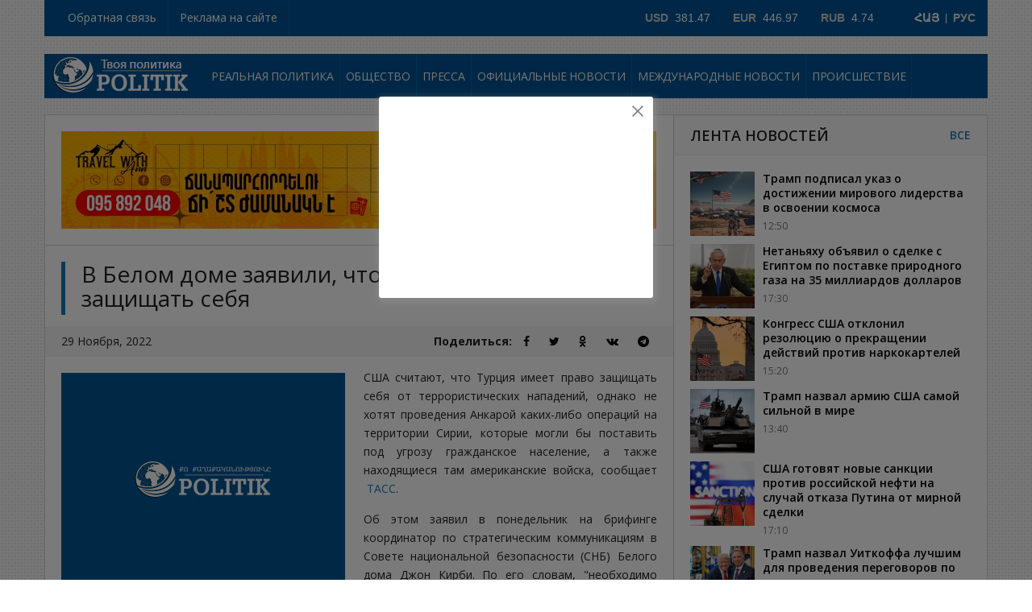

--- FILE ---
content_type: text/html; charset=UTF-8
request_url: https://politik.am/ru/v-belom-dome-zayavili-chto-priznayut-pravo-turtsii-zaschischat-sebya
body_size: 8301
content:
<!DOCTYPE html>
<!--[if lt IE 7]> <html class="no-js lt-ie9 lt-ie8 lt-ie7" lang="ru"> <![endif]-->
<!--[if IE 7]>    <html class="no-js lt-ie9 lt-ie8" lang="ru"> <![endif]-->
<!--[if IE 8]>    <html class="no-js lt-ie9" lang="ru"> <![endif]-->
<!--[if gt IE 8]><!--> <html class="no-js" lang="ru"> <!--<![endif]-->
<head>
  <meta charset="utf-8">
  <meta name="viewport" content="width=device-width">
  <title>В Белом доме заявили, что признают право Турции защищать себя</title>
  <meta http-equiv="X-UA-Compatible" content="IE=edge">
  <meta property="og:site_name" content="Politik.am">
  <meta property="og:title" content="В Белом доме заявили, что признают право Турции защищать себя | Politik.am">
  <meta property="og:url" content="https://politik.am/ru/v-belom-dome-zayavili-chto-priznayut-pravo-turtsii-zaschischat-sebya">
  <meta property="og:type" content="article">
<meta property="og:description" content="США считают, что Турция имеет право защищать себя от террористических нападений, однако не хотят проведения Анкарой каких-либо операций на территории Сирии, которые могли бы поставить под угрозу гражданское население, а также находящиеся там американ...">
  <meta name="twitter:card" content="summary">
  <meta name="twitter:title" content="В Белом доме заявили, что признают право Турции защищать себя | Politik.am">
<meta name="twitter:description" content="США считают, что Турция имеет право защищать себя от террористических нападений, однако не хотят проведения Анкарой каких-либо операций на территории Сирии, которые могли бы поставить под угрозу гражданское население, а также находящиеся там американ...">
<meta property="og:image" content="https://politik.am/imgs/posts/empty.jpg">
<meta property="og:image:width" content="600">
<meta property="og:image:height" content="400">
<meta name="twitter:image" content="https://politik.am/imgs/posts/empty.jpg">
<meta itemprop="image" content="https://politik.am/imgs/posts/empty.jpg">
<link rel="image_src" href="/imgs/posts/empty.jpg">
  <meta name="description" content="США считают, что Турция имеет право защищать себя от террористических нападений, однако не хотят проведения Анкарой каки...">
  <meta name="keywords" content="">
  <meta name="generator" content="SMARTWEB.AM">
<meta name="robots" content="all">
  <link rel="icon" href="/imgs/page/favicon-196x196.png" sizes="196x196" type="image/png">
  <link rel="icon" href="/imgs/page/favicon-128x128.png" sizes="128x128" type="image/png">
  <link href="https://fonts.googleapis.com/css2?family=Open+Sans:ital,wght@0,300;0,400;0,600;0,700;1,300;1,400;1,600&display=swap" rel="stylesheet">
  <link rel="stylesheet" href="/styles/first.css?ver=2.2.8">
  <link rel="stylesheet" href="/styles/main.css?ver=2.2.8">
  <script src="/js/modernizr.foundation.js?ver=2.2.8"></script>
</head>
<body class="ru post">
<!-- Pushy Menu -->
<nav class="pushy pushy-left">
	<ul>
		<li><a href="/ru/category/realnaya-politika">Реальная политика</a></li>
		<li><a href="/ru/category/obschestvo">Общество</a></li>
		<li><a href="/ru/category/pressa">Пресса</a></li>
		<li><a href="/ru/category/ofitsialnye-novosti">Официальные новости</a></li>
		<li><a href="/ru/category/mezhdunarodnye-novosti">Международные новости</a></li>
		<li><a href="/ru/category/proisshestvie">Происшествие</a></li>
		<li><a href="/ru/category/tvoe-slovo">Твое слово</a></li>
		<li><a href="/ru/category/no-politik">No Politik</a></li>
		<li><a href="/ru/contacts">Обратная связь</a></li>
		<li><a href="/ru/page/1">Реклама на сайте</a></li>
	</ul>
</nav>

<div class="site-overlay"></div>
<div id="container">

<header>	   		
	<div class="row">
	    <div class="twelve columns">
	    	<nav class="topbar">
	    		<div class="six columns">
					<ul class="sf-menu" id="tobar">
		<li><a href="/ru/contacts">Обратная связь</a></li>
		<li><a href="/ru/page/1">Реклама на сайте</a></li>
					</ul>
				</div>
				<div class="six columns clearfix">
					<div class="langs">
						<a class="am" href="/am/turqian-iravunq-uni-pashtpanel-ir-sahmannery-jon-qirbi">Հայ</a>
						<span> | </span>
						<a class="ru" href="/ru/v-belom-dome-zayavili-chto-priznayut-pravo-turtsii-zaschischat-sebya">Рус</a>
					</div>
					<div class="rates"><span>USD</span>&nbsp; 381.47 &nbsp; &nbsp; &nbsp; <span>EUR</span>&nbsp; 446.97 &nbsp; &nbsp; &nbsp; <span>RUB</span>&nbsp; 4.74</div>
	            </div>
			</nav>
	    </div>
	</div>

	<div class="row">
		<div class="twelve columns">
			<ul id="logos" class="nav-bar">
				<li class="logos">
					<a href="/ru"><img class="logo" src="/imgs/page/header-logo-ru.png" alt="Politik.am"></a>
					<div class="menu-btn"></div>
					<div class="langs">
						<a class="am" href="/am/turqian-iravunq-uni-pashtpanel-ir-sahmannery-jon-qirbi">Հայ</a>
						<span> | </span>
						<a class="ru" href="/ru/v-belom-dome-zayavili-chto-priznayut-pravo-turtsii-zaschischat-sebya">Рус</a>
					</div>
				</li>
			</ul>

	    	<!-- Entire Navbar Code -->
			<nav class="mainbar" id="mainbar">
				<div class="two columns logo-c">
					<a class="logo" href="/ru"><img class="logo" src="/imgs/page/header-logo-ru.png" alt="Politik.am"></a>
				</div>
	    		<div class="ten columns menu-c">
					<ul id="barnav" class="sf-menu nav-bar" >
					  	<li><a href="/ru/category/realnaya-politika">Реальная политика</a></li>
					  	<li><a href="/ru/category/obschestvo">Общество</a></li>
					  	<li><a href="/ru/category/pressa">Пресса</a></li>
					  	<li><a href="/ru/category/ofitsialnye-novosti">Официальные новости</a></li>
					  	<li><a href="/ru/category/mezhdunarodnye-novosti">Международные новости</a></li>
					  	<li><a href="/ru/category/proisshestvie">Происшествие</a></li>
					  	<li><a href="/ru/category/tvoe-slovo">Твое слово</a></li>
					  	<li><a href="/ru/category/no-politik">No Politik</a></li>
					</ul>                        
				</div>
			</nav>
		</div>
	</div>
</header>
 <!-- End Header and Nav -->

<!-- Main content -->
  <div class="row">
  	<div class="twelve columns">
	  	<section id="maincontainer">

		  	<div class="eight columns">
		  		<div id="content">
					<div class="banners"><a href="https://www.facebook.com/Annatour.armenia" target="_blank" rel="nofollow"><img style="width:738px; height:auto;" src="/imgs/banners/859c10b.jpeg" alt="" /></a></div><div class="line1"></div>		  			<section id="singlepost">
		  				<header>
		  					<h1>В Белом доме заявили, что признают право Турции защищать себя</h1>
		  					<div class="postmeta">
			  					<div class="meta-date">29 Ноября, 2022</div>
			  					<div class="share-post">Поделиться: 
			  						<a class="fb" href="#" target="_blank" rel="nofollow"><i class="fa fa-facebook"></i></a>
				  					<a class="tw" href="#" target="_blank" rel="nofollow"><i class="fa fa-twitter"></i></a>
				  					<a class="od" href="#" target="_blank" rel="nofollow"><i class="fa fa-odnoklassniki"></i></a>
				  					<a class="vk" href="#" target="_blank" rel="nofollow"><i class="fa fa-vk"></i></a>
				  					<a class="tel" href="#" target="_blank" rel="nofollow"><i class="fa fa-telegram"></i></a>
			  					</div>
		  					</div>		  					
		  				</header>
		  				<article>
		  					<div class="post-content">
								<a class="postimg" data-rel="prettyPhoto" href="/imgs/posts/empty.jpg"><img src="/imgs/posts/medium/empty.jpg" srcset="/imgs/posts/medium/empty.jpg 352w, /imgs/posts/featured/empty.jpg 520w" sizes="(max-width: 1000px) 100vw, 352px" alt="В Белом доме заявили, что признают право Турц..."></a>
     
								<p style="text-align: justify;">США считают, что Турция имеет право защищать себя от террористических нападений, однако не хотят проведения Анкарой каких-либо операций на территории Сирии, которые могли бы поставить под угрозу гражданское население, а также находящиеся там американские войска,&nbsp;сообщает<span> </span><span>&nbsp;</span><a href="http://www.itar-tass.com/">ТАСС</a>.</p>
<p style="text-align: justify;">Об этом заявил в понедельник на брифинге координатор по стратегическим коммуникациям в Совете национальной безопасности (СНБ) Белого дома Джон Кирби. По его словам, "необходимо помнить, что Турция продолжает становиться жертвой террористических атак", и по этой причине она "имеет право защищать себя и своих граждан от нападений".</p>
<p style="text-align: justify;">"В отношении них были совершены террористические атаки, но мы не хотим видеть действия, в особенности на территории Сирии, которые потенциально приведут к еще большему числу жертв, к большим потерям среди мирного населения и какому бы то ни было сокращению наших усилий или отвлечению от усилий, &lt;...&gt; направленных на борьбу с ИГ (террористическая группировка "Исламское государство", запрещена в РФ)", - отметил при этом Кирби. "Мы хотим деэскалации напряженности", - подчеркнул он.</p>
<p style="text-align: justify;">"Мы также не хотим видеть никакие действия на территории Сирии со стороны Турции или кого бы то ни было, которые могли бы создать угрозу жизням американцев, потому что на территории [Сирии] находятся американские войска, которые помогают СДС (курдские "Силы демократической Сирии")", - добавил представитель Белого дома. По словам Кирби, Вашингтон в настоящий момент не может сказать, кто несет ответственность за теракт в Стамбуле. "Мы не можем сказать точно, кто несет ответственность, мы осудили насилие тогда, и мы осуждаем его сейчас", - заявил он, отметив, что США не участвуют в расследовании.</p>		  					</div>
		  					<div class="clear"></div>
							<div class="mini-banners clearfix">
								<div class="item youtube-subscribe">
									<a href="https://www.youtube.com/channel/UCwD7jlv5q7hFJa52iK6zm5g" target="_blank"><img src="/imgs/page/youtube-subscribe.png" alt=""></a>
								</div>
								<div class="item telegram-banner">
									<a href="https://t.me/s/politiknews" target="_blank"><img src="/imgs/page/telegram-banner.png" alt=""></a>
								</div>
							</div>
							<div class="banners"><script async src="//pagead2.googlesyndication.com/pagead/js/adsbygoogle.js"></script>
<ins class="adsbygoogle" style="display:block" data-ad-client="ca-pub-4289664624041091" data-ad-slot="1057417998" data-ad-format="auto" data-full-width-responsive="true" data-language="en"></ins>
<script>(adsbygoogle = window.adsbygoogle || []).push({});</script></div>							<div class="bottom-share-post">
								<a class="fb" href="#" target="_blank" rel="nofollow"><i class="fa fa-facebook"></i><span>Facebook</span></a>
								<a class="tw" href="#" target="_blank" rel="nofollow"><i class="fa fa-twitter"></i><span>Twitter</span></a>
								<a class="od" href="#" target="_blank" rel="nofollow"><i class="fa fa-odnoklassniki"></i><span>Odnoklassniki</span></a>
								<a class="vk" href="#" target="_blank" rel="nofollow"><i class="fa fa-vk"></i><span>Vkontakte</span></a>
								<a class="tel" href="#" target="_blank" rel="nofollow"><i class="fa fa-telegram"></i><span>Telegram</span></a>
							</div>
		  				</article>
		  			</section>

		  			<section id="postwidget">
				  		<h3 class="blocktitle">По теме</h3>
				  		<div class="othercat">
				  			<ul class="oc-horizon">
		  						<li>
		  							<div class="octhumb">
		  								<a href="/ru/tramp-podpisal-ukaz-o-dostizhenii-mirovogo-liderstva-v-osvoenii-kosmosa"><img src="/imgs/posts/thumb/2025/12/80416d3.jpeg" alt="Трамп подписал указ о достижении мирового лидерства в освоении космоса"></a>
		  							</div>
		  							<div class="desc">
		  								<h4><a href="/ru/tramp-podpisal-ukaz-o-dostizhenii-mirovogo-liderstva-v-osvoenii-kosmosa">Трамп подписал указ о достижении мирового лидерства в освоении космоса</a></h4>
										<p class="meta-date">19 Декабря, 2025</p>
		  							</div>
		  						</li>
		  						<li>
		  							<div class="octhumb">
		  								<a href="/ru/netanyakhu-obyavil-o-sdelke-s-egiptom-po-postavke-prirodnogo-gaza-na-35-milliardov-dollarov"><img src="/imgs/posts/thumb/2025/12/6e75502.jpeg" alt="Нетаньяху объявил о сделке с Египтом по поставке природного газа на 35 миллиардов долларов"></a>
		  							</div>
		  							<div class="desc">
		  								<h4><a href="/ru/netanyakhu-obyavil-o-sdelke-s-egiptom-po-postavke-prirodnogo-gaza-na-35-milliardov-dollarov">Нетаньяху объявил о сделке с Египтом по поставке природного газа на 35 миллиардов долларов</a></h4>
										<p class="meta-date">18 Декабря, 2025</p>
		  							</div>
		  						</li>
		  						<li>
		  							<div class="octhumb">
		  								<a href="/ru/kongress-ssha-otklonil-rezolyutsiyu-o-prekraschenii-dejstvij-protiv-narkokartelej"><img src="/imgs/posts/thumb/2025/12/6c68f19.jpeg" alt="Конгресс США отклонил резолюцию о прекращении действий против наркокартелей"></a>
		  							</div>
		  							<div class="desc">
		  								<h4><a href="/ru/kongress-ssha-otklonil-rezolyutsiyu-o-prekraschenii-dejstvij-protiv-narkokartelej">Конгресс США отклонил резолюцию о прекращении действий против наркокартелей</a></h4>
										<p class="meta-date">18 Декабря, 2025</p>
		  							</div>
		  						</li>
		  						<li>
		  							<div class="octhumb">
		  								<a href="/ru/tramp-nazval-armiyu-ssha-samoj-silnoj-v-mire"><img src="/imgs/posts/thumb/2025/12/071ac13.webp" alt="Трамп назвал армию США самой сильной в мире"></a>
		  							</div>
		  							<div class="desc">
		  								<h4><a href="/ru/tramp-nazval-armiyu-ssha-samoj-silnoj-v-mire">Трамп назвал армию США самой сильной в мире</a></h4>
										<p class="meta-date">18 Декабря, 2025</p>
		  							</div>
		  						</li>
		  					</ul>
			  			</div>
	  				</section>
	  				<div class="clear clearfix"></div>
	  				<div class="pb2"><div class="banners"><script async src="//pagead2.googlesyndication.com/pagead/js/adsbygoogle.js"></script>
<ins class="adsbygoogle" style="display:inline-block; width:300px; height:600px" data-ad-client="ca-pub-4289664624041091" data-ad-slot="9856534602" data-language="en"></ins>
<script>(adsbygoogle = window.adsbygoogle || []).push({});</script><div class="space8"></div>
</div></div>		  			<div class="clear clearfix"></div>

		  		</div>
		  	</div>

	  		<div class="four columns gridleft">
					  			<aside>
		  					<div class="widget last-posts">
				  				<h3 class="blocktitle">Лента новостей<span><a href="/ru/newsfeed">Все</a></span></h3>
				  				<div class="othercat">
				  					<ul class="oc-horizon">
				  						<li>
				  							<div class="octhumb">
				  								<a href="/ru/tramp-podpisal-ukaz-o-dostizhenii-mirovogo-liderstva-v-osvoenii-kosmosa"><img src="/imgs/posts/thumb/2025/12/80416d3.jpeg" alt="Трамп подписал указ о достижении мирового лидерства в освоении космоса"></a>
				  							</div>
				  							<div class="desc">
				  								<h4><a href="/ru/tramp-podpisal-ukaz-o-dostizhenii-mirovogo-liderstva-v-osvoenii-kosmosa">Трамп подписал указ о достижении мирового лидерства в освоении космоса</a></h4>
				  								<span>12:50</span>
				  							</div>
				  						</li>
				  						<li>
				  							<div class="octhumb">
				  								<a href="/ru/netanyakhu-obyavil-o-sdelke-s-egiptom-po-postavke-prirodnogo-gaza-na-35-milliardov-dollarov"><img src="/imgs/posts/thumb/2025/12/6e75502.jpeg" alt="Нетаньяху объявил о сделке с Египтом по поставке природного газа на 35 миллиардов долларов"></a>
				  							</div>
				  							<div class="desc">
				  								<h4><a href="/ru/netanyakhu-obyavil-o-sdelke-s-egiptom-po-postavke-prirodnogo-gaza-na-35-milliardov-dollarov">Нетаньяху объявил о сделке с Египтом по поставке природного газа на 35 миллиардов долларов</a></h4>
				  								<span>17:30</span>
				  							</div>
				  						</li>
				  						<li>
				  							<div class="octhumb">
				  								<a href="/ru/kongress-ssha-otklonil-rezolyutsiyu-o-prekraschenii-dejstvij-protiv-narkokartelej"><img src="/imgs/posts/thumb/2025/12/6c68f19.jpeg" alt="Конгресс США отклонил резолюцию о прекращении действий против наркокартелей"></a>
				  							</div>
				  							<div class="desc">
				  								<h4><a href="/ru/kongress-ssha-otklonil-rezolyutsiyu-o-prekraschenii-dejstvij-protiv-narkokartelej">Конгресс США отклонил резолюцию о прекращении действий против наркокартелей</a></h4>
				  								<span>15:20</span>
				  							</div>
				  						</li>
				  						<li>
				  							<div class="octhumb">
				  								<a href="/ru/tramp-nazval-armiyu-ssha-samoj-silnoj-v-mire"><img src="/imgs/posts/thumb/2025/12/071ac13.webp" alt="Трамп назвал армию США самой сильной в мире"></a>
				  							</div>
				  							<div class="desc">
				  								<h4><a href="/ru/tramp-nazval-armiyu-ssha-samoj-silnoj-v-mire">Трамп назвал армию США самой сильной в мире</a></h4>
				  								<span>13:40</span>
				  							</div>
				  						</li>
				  						<li>
				  							<div class="octhumb">
				  								<a href="/ru/ssha-gotovyat-novye-sanktsii-protiv-rossijskoj-nefti-na-sluchaj-otkaza-putina-ot-mirnoj-sdelki"><img src="/imgs/posts/thumb/2025/12/d9692a9.jpeg" alt="США готовят новые санкции против российской нефти на случай отказа Путина от мирной сделки"></a>
				  							</div>
				  							<div class="desc">
				  								<h4><a href="/ru/ssha-gotovyat-novye-sanktsii-protiv-rossijskoj-nefti-na-sluchaj-otkaza-putina-ot-mirnoj-sdelki">США готовят новые санкции против российской нефти на случай отказа Путина от мирной сделки</a></h4>
				  								<span>17:10</span>
				  							</div>
				  						</li>
				  						<li>
				  							<div class="octhumb">
				  								<a href="/ru/tramp-nazval-uitkoffa-luchshim-dlya-provedeniya-peregovorov-po-uregulirovaniyu"><img src="/imgs/posts/thumb/2025/12/1e76185.jpeg" alt="Трамп назвал Уиткоффа лучшим для проведения переговоров по урегулированию"></a>
				  							</div>
				  							<div class="desc">
				  								<h4><a href="/ru/tramp-nazval-uitkoffa-luchshim-dlya-provedeniya-peregovorov-po-uregulirovaniyu">Трамп назвал Уиткоффа лучшим для проведения переговоров по урегулированию</a></h4>
				  								<span>14:00</span>
				  							</div>
				  						</li>
				  						<li>
				  							<div class="octhumb">
				  								<a href="/ru/vengriya-zablokirovala-ezhegodnoe-zayavlenie-es-o-rasshirenii-kasayuscheesya-ukrainy"><img src="/imgs/posts/thumb/2025/12/6f5a5d8.jpeg" alt="Венгрия заблокировала ежегодное заявление ЕС о расширении, касающееся Украины"></a>
				  							</div>
				  							<div class="desc">
				  								<h4><a href="/ru/vengriya-zablokirovala-ezhegodnoe-zayavlenie-es-o-rasshirenii-kasayuscheesya-ukrainy">Венгрия заблокировала ежегодное заявление ЕС о расширении, касающееся Украины</a></h4>
				  								<span>12:33</span>
				  							</div>
				  						</li>
				  						<li>
				  							<div class="octhumb">
				  								<a href="/ru/dw-edinstvennym-konfliktom-uregulirovaniyu-kotorogo-sposobstvovala-administratsiya-trampa-spor-mezhdu-erevanom"><img src="/imgs/posts/thumb/2025/12/3293c7d.jpeg" alt="DW: Единственным конфликтом, урегулированию которого способствовала администрация Трампа- спор между Ереваном и Баку"></a>
				  							</div>
				  							<div class="desc">
				  								<h4><a href="/ru/dw-edinstvennym-konfliktom-uregulirovaniyu-kotorogo-sposobstvovala-administratsiya-trampa-spor-mezhdu-erevanom">DW: Единственным конфликтом, урегулированию которого способствовала администрация Трампа- спор между Ереваном и Баку</a></h4>
				  								<span>11:39</span>
				  							</div>
				  						</li>
				  						<li>
				  							<div class="octhumb">
				  								<a href="/ru/istochnik-v-okruzhenii-makrona-garantii-bezopasnosti-dlya-ukrainy-dolzhny-predshestvovat-lyubym-obsuzhdeniyam-territorij"><img src="/imgs/posts/thumb/2025/12/56426b5.jpeg" alt="Источник в окружении Макрона: гарантии безопасности для Украины должны предшествовать любым обсуждениям территорий"></a>
				  							</div>
				  							<div class="desc">
				  								<h4><a href="/ru/istochnik-v-okruzhenii-makrona-garantii-bezopasnosti-dlya-ukrainy-dolzhny-predshestvovat-lyubym-obsuzhdeniyam-territorij">Источник в окружении Макрона: гарантии безопасности для Украины должны предшествовать любым обсуждениям территорий</a></h4>
				  								<span>17:10</span>
				  							</div>
				  						</li>
				  						<li>
				  							<div class="octhumb">
				  								<a href="/ru/tramp-podpisal-ukaz-obyavlyayuschij-fentanil-oruzhiem-massovogo-porazheniya"><img src="/imgs/posts/thumb/2025/12/48e8899.jpeg" alt="Трамп подписал указ, объявляющий фентанил оружием массового поражения"></a>
				  							</div>
				  							<div class="desc">
				  								<h4><a href="/ru/tramp-podpisal-ukaz-obyavlyayuschij-fentanil-oruzhiem-massovogo-porazheniya">Трамп подписал указ, объявляющий фентанил оружием массового поражения</a></h4>
				  								<span>16:10</span>
				  							</div>
				  						</li>
				  					</ul>
			  					</div>
				  			</div>
					<div class="widget search">
						<h3 class="blocktitle">Поиск</h3>
						<form action="/ru/search/" class="search" method="get">
							<input type="text" name="searchword" maxlength="50" value="" placeholder="введите поисковую фразу...">
							<input class="submit" type="submit" value="">
						</form>
					</div>
					<div class="banners"><div id="fb-root"></div>
<script>(function(d, s, id) {
  var js, fjs = d.getElementsByTagName(s)[0];
  if (d.getElementById(id)) return;
  js = d.createElement(s); js.id = id;
  js.src = "//connect.facebook.net/ru_RU/all.js#xfbml=1";
  fjs.parentNode.insertBefore(js, fjs);
}(document, 'script', 'facebook-jssdk'));</script>
<div id="for-facebook-popup" style="height:215px;">
<div class="fb-page" data-href="https://www.facebook.com/Politikam-Russian-104904054655621/" data-small-header="false" data-height="215" data-adapt-container-width="true" data-hide-cover="false" data-show-facepile="true"></div>
</div><div class="space8"></div>
<a href="https://www.facebook.com/CeramaZart?mibextid=LQQJ4d" target="_blank" rel="nofollow"><img style="width:694px; height:auto;" src="/imgs/banners/46f220a.jpeg" alt="" /></a><div class="space8"></div>
</div>		  			<div class="widget wlistcat">
		  				<h3 class="blocktitle">Пресса<span><a href="/ru/category/pressa">Все</a></span></h3>
		  				<div class="getcat">
		  					<div class="lthumb">
		  						<a href="/ru/v-sudane-v-rezultate-udara-drona-na-pokhoronakh-pogibli-po-menshej-mere-40-chelovek"><img src="/imgs/posts/medium/2025/11/21217b0.jpeg" alt="В Судане в результате удара дрона на похоронах погибли по меньшей мере 40 человек"></a>
	  						</div>
		  					<p class="meta-date">4 Ноября, 2025</p>
		  					<a href="/ru/v-sudane-v-rezultate-udara-drona-na-pokhoronakh-pogibli-po-menshej-mere-40-chelovek"><h2 class="wtitle">В Судане в результате удара дрона на похоронах погибли по меньшей мере 40 человек</h2></a>
		  					<ul class="catlist">
		  						<li><a href="/ru/mirziyoev-podpisanie-deklaratsii-mezhdu-baku-i-erevanom-v-vashingtone-obschaya-pobeda-dlya-tyurkskikh-gosudarstv">
		  							<p class="meta-date">7 Октября, 2025</p>
		  							<h2 class="wtitle">Мирзиёев: Подписание декларации между Баку и Ереваном в Вашингтоне - общая победа для тюркских государств</h2>
		  							</a>
		  						</li>
		  						<li><a href="/ru/premer-ministr-vengrii-ukraina-ne-yavlyaetsya-nezavisimoj-i-suverennoj-stranoj">
		  							<p class="meta-date">29 Сентября, 2025</p>
		  							<h2 class="wtitle">Премьер-министр Венгрии: Украина не является независимой и суверенной страной</h2>
		  							</a>
		  						</li>
		  					</ul>
		  				</div>
		  			</div>
					<div class="banners"><script async src="//pagead2.googlesyndication.com/pagead/js/adsbygoogle.js"></script>
<ins class="adsbygoogle" style="display:inline-block;width:300px;height:250px" data-ad-client="ca-pub-4289664624041091" data-ad-slot="8979321803" data-language="en"></ins>
<script>(adsbygoogle = window.adsbygoogle || []).push({});</script></div><div class="space8"></div>		  			<div class="widget last-posts">
						<h3 class="blocktitle">Топ дня</h3>
		  				<div class="othercat">
		  					<ul class="oc-horizon">
				  				<li>
				  					<div class="octhumb">
				  						<a href="/ru/tramp-podpisal-ukaz-o-dostizhenii-mirovogo-liderstva-v-osvoenii-kosmosa"><img src="/imgs/posts/thumb/2025/12/80416d3.jpeg" alt="Трамп подписал указ о достижении мирового лидерства в освоении космоса"></a>
				  					</div>
				  					<div class="desc">
				  						<h4><a href="/ru/tramp-podpisal-ukaz-o-dostizhenii-mirovogo-liderstva-v-osvoenii-kosmosa">Трамп подписал указ о достижении мирового лидерства в освоении космоса</a></h4>
				  						<span>12:50</span>
				  					</div>
				  				</li>
		  					</ul>
	  					</div>
		  			</div>
	  			</aside>	  		</div>
	  	</section>
  	</div>
 </div>


<footer>
	<div class="row">
		<div class="twelve columns">
			<section id="footer">
				<div class="eight columns">
					<div class="widget copy">
						<div class="listcats">
								<a href="/ru/category/realnaya-politika">Реальная политика</a>
								 &nbsp;|&nbsp; <a href="/ru/category/obschestvo">Общество</a>
								 &nbsp;|&nbsp; <a href="/ru/category/mezhdunarodnye-novosti">Международные новости</a>
								 &nbsp;|&nbsp; <a href="/ru/category/ekonomika">Экономика</a>
								 &nbsp;|&nbsp; <a href="/ru/category/tvoe-slovo">Твое слово</a>
						</div>
						<p>Politik.am –  сайт информационной общественной организации «Платформа свободы слова». Все права защищены. При цитировании гиперссылка на politik.am обязательна.Частичное или полное цитирование статей сайта на теле и радиоканалах без гиперссылки на politik.am запрещено. Мнения, представленные на этом сайте, не обязательно отражают точку зрения редакции. Сайт не несет ответственности за содержание рекламы.</p>
						<div class="counters">
							<div class="item">
<!--LiveInternet counter--><script><!--
document.write("<a href='//www.liveinternet.ru/click' "+
"target=_blank><img src='//counter.yadro.ru/hit?t50.6;r"+
escape(document.referrer)+((typeof(screen)=="undefined")?"":
";s"+screen.width+"*"+screen.height+"*"+(screen.colorDepth?
screen.colorDepth:screen.pixelDepth))+";u"+escape(document.URL)+
";"+Math.random()+
"' alt='' title='LiveInternet' "+
"border='0' width='31' height='31'><\/a>")
//--></script><!--/LiveInternet--></div>
<!-- Yandex.Metrika counter --> <script> (function (d, w, c) { (w[c] = w[c] || []).push(function() { try { w.yaCounter50369629 = new Ya.Metrika({ id:50369629, clickmap:true, trackLinks:true, accurateTrackBounce:true }); } catch(e) { } }); var n = d.getElementsByTagName("script")[0], s = d.createElement("script"), f = function () { n.parentNode.insertBefore(s, n); }; s.type = "text/javascript"; s.async = true; s.src = "https://mc.yandex.ru/metrika/watch.js"; if (w.opera == "[object Opera]") { d.addEventListener("DOMContentLoaded", f, false); } else { f(); } })(document, window, "yandex_metrika_callbacks"); </script> <noscript><div><img src="https://mc.yandex.ru/watch/50369629" style="position:absolute; left:-9999px;" alt=""></div></noscript> <!-- /Yandex.Metrika counter -->
<!-- Global site tag (gtag.js) - Google Analytics -->
<script async src="https://www.googletagmanager.com/gtag/js?id=UA-114846231-1"></script>
<script>
  window.dataLayer = window.dataLayer || [];
  function gtag(){dataLayer.push(arguments);}
  gtag('js', new Date());

  gtag('config', 'UA-114846231-1');
</script>
						</div>
					</div>
				</div>

				<div class="four columns">
					<div class="widget wcontact">
						<div class="dcontact">
							<img class="logo" src="/imgs/page/footer-logo-ru.png" alt="Politik.am">
																					<p>Эл. почта: <a href="mailto:politik.newsarm@gmail.com">politik.newsarm@gmail.com</a></p>																					<br><br>
							<div class="sn">
								<a href="https://www.facebook.com/politikyou/" target="_blank"><i class="fa fa-facebook"></i></a>
								<a href="https://twitter.com/politik_am" target="_blank"><i class="fa fa-twitter"></i></a>
								<a href="https://t.me/s/politiknews" target="_blank" rel="nofollow"><i class="fa fa-telegram"></i></a>
								
								<a href="https://ok.ru/profile/573308852147" target="_blank"><i class="fa fa-odnoklassniki"></i></a>
								<a href="https://www.youtube.com/channel/UCwD7jlv5q7hFJa52iK6zm5g" target="_blank"><i class="fa fa-youtube"></i></a>
							</div>
							<a href="http://old.politik.am" target="_blank">Старая версия сайта</a>
							<br><br>
						</div>
					</div>
				</div>

				<div class="row clear"></div>
				<div class="copyright twelve columns">
					<div class="eight columns i1">&copy; <span style="color:#a9d4f9;">Politik.am</span> 2012-2025. <span class="arr">Все права защищены.</span></div>
					<div class="three columns dev-by"><a href="https://smartwebcode.ru" target="_blank">Разработка сайта -</a> SMART&nbsp;WEB</div>
					<div class="one columns i3">
						<div class="backtop">
							<a href="#container" class="toppage">
							<i class="fa fa-chevron-up"></i></a>
						</div>
					</div>	
				</div>
			</section>
		</div>
	</div>
</footer>

</div>

<div id="swpopup">
	<div class="pf-overlay"></div>
	<div class="swcontent">
	</div>
</div>

<script src="/js/foundation.min.js?ver=2.2.8"></script>
<script src="/js/jquery-ui-1.8.23.custom.min.js"></script>
<script src="/js/jquery.easing.min.js?ver=2.2.8"></script>
<script src="/js/jquery.mousewheel.min.js"></script>
<script src="/js/jquery.kinetic.js"></script>
<script src="/js/pushy.js?ver=2.2.8"></script>
<script src="/js/plugins.js?ver=2.2.8"></script>
<script src="/js/app.js?ver=2.2.8"></script>
<span style="display:none;">0.529 second</span></body>
</html>

--- FILE ---
content_type: text/html; charset=utf-8
request_url: https://www.google.com/recaptcha/api2/aframe
body_size: 265
content:
<!DOCTYPE HTML><html><head><meta http-equiv="content-type" content="text/html; charset=UTF-8"></head><body><script nonce="6ATQ0LALvSg6DeR9atPmmg">/** Anti-fraud and anti-abuse applications only. See google.com/recaptcha */ try{var clients={'sodar':'https://pagead2.googlesyndication.com/pagead/sodar?'};window.addEventListener("message",function(a){try{if(a.source===window.parent){var b=JSON.parse(a.data);var c=clients[b['id']];if(c){var d=document.createElement('img');d.src=c+b['params']+'&rc='+(localStorage.getItem("rc::a")?sessionStorage.getItem("rc::b"):"");window.document.body.appendChild(d);sessionStorage.setItem("rc::e",parseInt(sessionStorage.getItem("rc::e")||0)+1);localStorage.setItem("rc::h",'1766240475778');}}}catch(b){}});window.parent.postMessage("_grecaptcha_ready", "*");}catch(b){}</script></body></html>

--- FILE ---
content_type: text/css
request_url: https://politik.am/styles/first.css?ver=2.2.8
body_size: 2950
content:
.clearfix::after {content:""; clear:both; display:block; font-size:0; line-height:0; height:0;}

/* home-top */
.home-top-c {min-height:410px; padding:10px; margin-top:20px; margin-bottom:1px; background:#005593;}
#home-top {height:390px; line-height:1.6; position:relative; overflow:hidden;}
/* end of home-top */


/* last-posts */
.last-posts ul.oc-horizon li {/*float:none;*/ padding-bottom:10px; font-weight:normal; color:#777777;}
.last-posts ul.oc-horizon li .desc h4 {margin-bottom:1px;}

.last-posts ul.oc-horizon li .desc span {display:block; padding-top:3px; font-size:12px;}
.last-posts ul.oc-horizon li:last-child {padding-bottom:1px;}
/* end of last-posts */

/* wlistcat */
.wlistcat .lthumb {float:none; margin-bottom:10px;}
/* end of wlistcat */

/* home-slider */
.home-slider-c {float:left; width:84%; height:390px;}
#home-slider {width:100%; height:390px;}
#home-slider::after {content:""; clear:both; display:block; font-size:0; line-height:0; height:0;}
#home-slider .items {height:100%; position:relative;}
#home-slider .item {display:none; width:100%; height:100%; background-position:center center; background-repeat:no-repeat; background-size:cover; position:absolute; top:0px; left:0px; z-index:1; overflow:hidden;}
#home-slider .item.old {display:block; z-index:2;}
#home-slider .item.active {display:block; z-index:3;}
#home-slider .item a.all {display:block; width:100%; height:100%; position:absolute; top:0px; left:0px; z-index:17;}
#home-slider .item .format {margin-left:14px; color:#ffffff; text-align:center; position:absolute; top:0px; left:0px; z-index:12;}
#home-slider .item .format .fp {padding:10px; width:50px; height:50px; font-size:28px; background:#1877b7;}
#home-slider .item .format .fdate {width:50px; height:50px; padding-top:10px; font-size:24px; font-weight:600; line-height:14px; background:#003858;}
#home-slider .item .format span {font-size:12px;}
#home-slider .item .caption {width:590px; position:absolute; bottom:30px; left:0px; z-index:12;}
#home-slider .item .caption h2 {padding:10px; margin-left:14px; font-size:28px; color:#ffffff; line-height:32px; background:rgba(0,85,148,.9);}
body.ru #home-slider .item .caption h2 {font-weight:600; line-height:30px;}

#home-slider .sl-btn {display:none; width:39px; height:50px; margin-top:-25px; background:#003858 url(../imgs/page/left-arrow.png) 0 0 no-repeat; position:absolute; top:50%; z-index:19;}
#home-slider .sl-btn.sl-prev {left:0px;}
#home-slider .sl-btn.sl-next {background-image:url(../imgs/page/right-arrow.png); right:0;}

#home-slider .bullets2 {display:none; width:0px; height:0px; font-size:0; text-align:center; position:absolute; bottom:20px; left:20px; z-index:19;}
#home-slider .bullets2 a {display:inline-block; width:0px; height:0px; margin:0 12px; background:url(../imgs/page/0.png) 0 0 no-repeat;}
#home-slider .bullets2 a.active {background-position:-0px 0;}
/* end of home-slider */

/* topcat */
.topcat .tthumb img{
	display:block;
	-webkit-transition: all 0.5s ease-in-out;
    -moz-transition: all 0.5s ease-in-out;
    -o-transition: all 0.5s ease-in-out;
    -ms-transition: all 0.5s ease-in-out; 
}
.topcat .tthumb a {display:block;}
.topcat .tthumb .overlay {display:block; padding:12px 10px; font-size:14px; color:#ffffff; font-weight:bold; line-height:16px; background:rgb(0, 0, 0); background:rgba(0, 0, 0, .5); position:absolute; bottom:0px; left:0px; right:0px;}
.topcat .tthumb a:hover .overlay {background:rgba(24, 119, 182, 0.7);}
/* end of topcat */

/* gallery */
.gallery {padding:0 15px 15px 15px; margin-top:-5px;}
.gallery::after {content:""; clear:both; display:block; font-size:0; line-height:0; height:0;}
.gallery .item {float:left; width:25%; padding:5px;}
.gallery img {display:block;}
/* end of gallery */

/* oc-horizon */
ul.oc-horizon li::after {content:""; clear:both; display:block; font-size:0; line-height:0; height:0;}
/* end of oc-horizon */

/* search */
#listnews.search {min-height:300px;}
h1.blocktitle.search {font-size:22px;}
h1.blocktitle.search span {font-size:18px;}
h1.blocktitle.search span.sw {color:#005593;}
.search-error, .search-noresults {padding:0 20px 20px 20px; color:#c60f13;}
.widget.search {}
.widget.search form, .search-c form {display:block; max-width:400px; height:34px; margin:0 20px 20px 20px; background-color:#fff; border:1px solid #ccc; -webkit-border-radius:2px;-moz-border-radius:2px; -ms-border-radius:2px; -o-border-radius:2px; border-radius:2px; -webkit-box-shadow:inset 0 1px 2px rgba(0,0,0,0.1); -moz-box-shadow:inset 0 1px 2px rgba(0,0,0,0.1); box-shadow:inset 0 1px 2px rgba(0,0,0,0.1); position:relative; overflow:hidden;}
.widget.search form input, .widget.search form input[type="text"], .search-c form input, .search-c form input[type="text"] {width:88%; margin:0; background:none; border:none; -webkit-border-radius:0;-moz-border-radius:0; -ms-border-radius:0; -o-border-radius:0; border-radius:0; -webkit-box-shadow:none; -moz-box-shadow:none; box-shadow:none;}
.widget.search form input.submit, .search-c form input.submit {display:block; width:20px; height:20px; padding:0 !important; font-size:0; background:url(/imgs/page/search-icon.jpg) 0 0 no-repeat; position:absolute; top:6px; right:7px; z-index:1; cursor:pointer;}
.widget.search form input:focus, .search-c form input:focus {outline:none !important;}
/* end of search */

/* copy */
.widget.copy {color:#ffffff; line-height:1.2;}
.widget.copy .listcats {padding:12px 0 20px 0; line-height:1.8; color:#eeeeee;}
.widget.copy .listcats a {font-size:15px; color:#ffffff; line-height:1.2; white-space:nowrap;}
.widget.copy2 .listcats a:hover, .widget.copy2 .listcats a.active {color:#c1c1cc;}
footer .widget a:hover, footer .widget a.active {color:#c1c1cc;}
/* end of copy */

/* postimg */
.postimg {float:left; display:block; width:352px; height:264px; margin-top:6px; margin-right:23px; margin-bottom:6px;}
.postimg img {width:100%;}
/* end of postimg */

/* rates */
.rates {float:right; font-size:14px; color:#ffffff; font-family:Arial, Helvetica, sans-serif; text-align:right;}
.rates span {color:#cccccc; font-weight:bold;}
/* end of rates */

/* langs */
.langs {float:right; padding:14px 0 0 50px; font-size:12px; color:#ffffff; font-family:Arial, Helvetica, sans-serif; line-height:1; text-align:right; text-transform:uppercase;}
#logos .langs {padding-top:20px; padding-left:0; padding-right:23px;}
.langs a {display:inline-block; vertical-align:top; height:16px; padding:1px 0 0 0; font-size:14px; font-weight:bold;}
#logos li.logos .langs a {float:none; display:inline-block; padding-top:1px; font-size:14px; line-height:1;}
.langs span {display:inline-block; vertical-align:top; height:16px; padding:2px 4px 0 4px;}
.langs a:hover {color:#dedede;}
body.am .langs a.am {color:#dedede;}
body.ru .langs a.ru {color:#dedede;}
/* end of langs */

/* mini-banners */
.mini-banners {padding:0 20px 20px 20px;}
.mini-banners .item {float:left; margin-left:20px;}
.mini-banners .item.youtube-subscribe {margin-left:0;}
.mini-banners .item.youtube-subscribe img {display:block; width:303px; max-width:100%;}
.mini-banners .item.telegram-banner img {display:block; width:196px; max-width:100%;}
/* end of mini-banners */

/* bottom-share-post */
.bottom-share-post {padding:0 20px 20px 20px;}
.bottom-share-post a {display:inline-block; padding:8px 15px 8px 12px; margin-right:6px; font-size:13px; color:#ffffff !important; line-height:18px; -moz-border-radius:3px; -webkit-border-radius:3px; -o-border-radius:3px; border-radius:3px; -webkit-transition:background-color 200ms ease;; -moz-transition:background-color 200ms ease;; -o-transition:background-color 200ms ease;; transition:background-color 200ms ease;}
.bottom-share-post a i {font-size:16px; color:#ffffff; line-height:9px; vertical-align:-15%; text-shadow:3px 3px 0px rgba(0,0,0, 0.1);}
.bottom-share-post a.fb {background:#3b5998;}
.bottom-share-post a.tw {background:#55acee;}
.bottom-share-post a.od {background:#ee8208;}
.bottom-share-post a.vk {background:#4a76a8;}
.bottom-share-post a.gp {background:#d73d32;}
.bottom-share-post a.tel {background:#389ce9;}
.bottom-share-post a span {display:inline-block; margin-left:12px;} 
.bottom-share-post a:hover {background:#454545;}
/* end of bottom-share-post */

/* pages */
.pages {padding:20px; font-size:14px; border-top:1px solid #d6d6d6;}
.pages table {width:auto; margin:0; border:none;}
.pages table td {padding:0; border:none;}
.pages table a, .pages table span {float:left; display:block; padding:10px 16px; margin-right:5px; color:#1877b7; line-height:1.6; text-align:center; text-decoration:none; overflow:hidden;}
.pages table span {color:#ffffff; background:#1877b7;}
.pages table a:hover {background:#e5e5e5;}
.pages a.prev {}
.pages a.next {}
/* end of pages */

.counters {padding:5px 0;}
.counters .item {display:inline-block; margin-right:5px;}
.widget.ad2 h3.blocktitle {margin-bottom:15px;}
.widget.ad2 .othercat {margin-top:15px; padding-bottom:15px; line-height:1;}
.widget.ad2 .space {height:0; margin:10px 0; font-size:0; border-top:1px solid #ebebeb;}
#maincontainer .widget.ad2 a {color:#222222; line-height:1;}
#maincontainer .widget.ad2 a:hover {color:#1877b7 !important;}
.gridleft .banners {image-rendering:-moz-crisp-edges; image-rendering:-o-crisp-edges; image-rendering:-webkit-optimize-contrast;}

/* swpopup */
#swpopup {display:none; width:100%; height:100%; line-height:1.2; background:url(../imgs/page/popup-bg.png) 0 0 repeat; position:absolute; top:0px; left:0px; z-index:9995;}
#swpopup .swcontent {width:340px; height:auto; margin-left:-170px; background:#ffffff; -moz-border-radius:3px; -webkit-border-radius:3px; -o-border-radius:3px; border-radius:3px; -moz-box-shadow:2px 3px 7px 3px rgba(150, 150, 150, 0.4); -webkit-box-shadow:2px 3px 7px 3px rgba(150, 150, 150, 0.4); box-shadow:2px 3px 7px 3px rgba(150, 150, 150, 0.4); position:absolute; top:90px; left:50%; z-index:9998; -webkit-transition:-webkit-transform 0.3s ease-out; -moz-transition:-moz-transform 0.3s ease-out; -o-transition:-o-transform 0.3s ease-out; transition:transform 0.3s ease-out; -webkit-transform:translate(0, -150%); -ms-transform:translate(0, -150%); -moz-transform:translate(0, -150%); -o-transform:translate(0, -150%); transform:translate(0, -150%);}
#swpopup .swcontent.fp {padding:35px 0 0 0;}
#swpopup .swcontent.fp > * {-moz-border-radius:0 0 3px 3px; -webkit-border-radius:0 0 3px 3px; -o-border-radius:0 0 3px 3px; border-radius:0 0 3px 3px;}
#swpopup.active .swcontent {-webkit-transform:translate(0, 0); -ms-transform:translate(0, 0); -moz-transform:translate(0, 0); -o-transform:translate(0, 0); transform:translate(0, 0);}
#swpopup .swcontent .title {padding:0 0 15px 0; margin-bottom:18px; font-size:18px; border-bottom:1px solid #d6d6d6; position:relative;}
#swpopup .pf-overlay {width:100%; height:100%; position:absolute; top:0px; left:0px; z-index:9997; /*cursor:pointer;*/}
#swpopup .popup-close {width:20px; height:20px; background:url(../imgs/page/popup-close.png) center center no-repeat; position:absolute; top:8px; right:9px; z-index:9999; opacity:0.5;}
#swpopup .popup-close:hover {opacity:0.7;}
.forswpopup {display:none;}
html.swpopup-opened body {position:relative;}
/* end of swpopup */

/* swbanner */
.swbanner {padding:0 20px 20px 20px; font-size:0; text-align:center;}
.swbanner img {max-width:100%; border:1px solid #ebebeb;}
/* end of swbanner */

@media screen and (max-width: 959px) {
/* mini-banners */
.mini-banners .item.youtube-subscribe img {width:227px;}
.mini-banners .item.telegram-banner img {width:147px;}
/* end of mini-banners */
}

@media screen and (max-width: 479px) {
/* mini-banners */
.mini-banners .item {float:none; margin-top:10px; margin-left:0;}
.mini-banners .item.youtube-subscribe {margin-top:0;}
.mini-banners .item.youtube-subscribe img {width:303px;}
.mini-banners .item.telegram-banner img {width:196px;}
/* end of mini-banners */
}

@media screen and (max-width: 359px) {
#swpopup .swcontent {width:320px; margin-left:-160px;}
}

@media screen and (min-width: 941px) {
#home-slider .sl-btn {display:none !important;}
}

--- FILE ---
content_type: application/javascript
request_url: https://politik.am/js/app.js?ver=2.2.8
body_size: 2421
content:

;(function ($, window, undefined) {
  'use strict';

  var $doc = $(document),
      Modernizr = window.Modernizr;

  $(document).ready(function() {
    $.fn.foundationAlerts           ? $doc.foundationAlerts() : null;
    $.fn.foundationButtons          ? $doc.foundationButtons() : null;
    $.fn.foundationAccordion        ? $doc.foundationAccordion() : null;
    $.fn.foundationNavigation       ? $doc.foundationNavigation() : null;
    $.fn.foundationTopBar           ? $doc.foundationTopBar() : null;
    $.fn.foundationCustomForms      ? $doc.foundationCustomForms() : null;
    $.fn.foundationMediaQueryViewer ? $doc.foundationMediaQueryViewer() : null;
    $.fn.foundationTabs             ? $doc.foundationTabs({callback : $.foundation.customForms.appendCustomMarkup}) : null;
    $.fn.foundationTooltips         ? $doc.foundationTooltips() : null;
    $.fn.foundationMagellan         ? $doc.foundationMagellan() : null;
    $.fn.foundationClearing         ? $doc.foundationClearing() : null;

    $.fn.placeholder                ? $('input, textarea').placeholder() : null;
  });

  // $('.block-grid.two-up>li:nth-child(2n+1)').css({clear: 'both'});
  // $('.block-grid.three-up>li:nth-child(3n+1)').css({clear: 'both'});
  // $('.block-grid.four-up>li:nth-child(4n+1)').css({clear: 'both'});
  // $('.block-grid.five-up>li:nth-child(5n+1)').css({clear: 'both'});
/*
  if (Modernizr.touch && !window.location.hash) {
    $(window).load(function () {
      setTimeout(function () {
        window.scrollTo(0, 1);
      }, 0);
    });
  }
*/
})(jQuery, this);



(function($) {
	$.fn.swSlider = function(sl_duration,slider_auto) {
		if(this.length > 1) return this.each(function() { $(this).swSlider(sl_duration,slider_auto) }), this;
	var st = {}, sl = $(this);
	var sl_interval, sl_length = $('.item',sl).length; is_bullets = $('.bullets li', sl).length;
		if(typeof sl_duration === 'undefined') sl_duration = 1000;
		if(typeof slider_auto === 'undefined') slider_auto = false;
	//if(!$(slider_id).length > 0) return false;
	var sl_index = $('.item',sl).index($('.item.active',sl));
		if(is_bullets)
		{
		var $sl_bullets = $('.bullets', sl);
		$('li', $sl_bullets).eq(sl_index).find('a').addClass('active')
		}
		if(sl_length > 1)
		{
		$('.sl-btn',sl).animate({'opacity':'show'},100);
			//if(is_bullets) $sl_bullets.animate({'opacity':'show'},100);
		}
		sl.ToSlide = function(sl_active) {
			if($('.item',sl).eq(sl_active).hasClass('active')) return false;
			if(is_bullets)
			{
			$('.bullets a.active',sl).removeClass('active');
			$('.bullets li',sl).eq(sl_active).find('a').addClass('active');
			}
			$('.item.old',sl).removeClass('old');
			$('.item.active',sl).stop(true, true).addClass('old').removeClass('active').animate({'opacity':'hide'},(sl_duration-100));
			$('.item',sl).eq(sl_active).stop(true, true).css("display","none").addClass('active').animate({'opacity':'show'},sl_duration,function(){});
		};
		sl.procAuto = function(sl_active) {
			if(!slider_auto) return false;
			if(!sl.is(':visible')) return false;
			var slide_index = $('.item',sl).index($('.item.active',sl));
			var active_index = ($('.item',sl).length < slide_index + 2) ? 0 : slide_index + 1;
			sl.ToSlide(active_index);
		};
		sl.on('click','a.sl-btn',function(event){
			clearInterval(sl_interval);
			var slide_index = $('.item',sl).index($('.item.active',sl));
			if($(this).hasClass('sl-next'))	var active_index = (sl_length < slide_index + 2) ? 0 : slide_index + 1;
			else var active_index = (slide_index == '0') ? sl_length - 1 : slide_index - 1;
			sl.ToSlide(active_index);
			sl_interval = setInterval(sl.procAuto, 8000);
			event.preventDefault();
		});
		$('.bullets',sl).on('mouseenter','a',function(event){
			clearInterval(sl_interval);
			var active_li = $(this).closest('li');
			var active_index = $('.bullets li',sl).index(active_li);
			sl.ToSlide(active_index);
			sl_interval = setInterval(sl.procAuto, 8000);
			event.preventDefault();
		});
		if(sl_length > 1) sl_interval = setInterval(sl.procAuto, 8000);
	return this;
	};
})(jQuery);



(function($){
"use strict";

	$('#home-slider').swSlider(700,true);

    $("a[data-rel^='prettyPhoto']").prettyPhoto({social_tools:'',allow_expand:0});
    
    $('.pushy').perfectScrollbar();
    
    $("div#makeMeScrollable").smoothDivScroll({
      autoScrollingMode: "onStart"
    });

    $("#mixedContent").smoothDivScroll({
      touchScrolling: true
	  //, setupComplete: function() {	$('#mixedContent .scrollWrapper .contentBsox').css({'margin-right':'2px'}); }
    });

    $(".contentBox .overlay").mouseover(function(){
     $(this).prev().css({
          opacity          : 1,
          WebkitTransition : 'opacity 1s ease-in-out',
          MozTransition    : 'opacity 1s ease-in-out',
          MsTransition     : 'opacity 1s ease-in-out',
          OTransition      : 'opacity 1s ease-in-out',
          transition       : 'opacity 1s ease-in-out'
      });
    });
    $(".contentBox .overlay").mouseleave(function(){
       $(this).prev().css({
            opacity          : 0.5,
            WebkitTransition : 'opacity 1s ease-in-out',
            MozTransition    : 'opacity 1s ease-in-out',
            MsTransition     : 'opacity 1s ease-in-out',
            OTransition      : 'opacity 1s ease-in-out',
            transition       : 'opacity 1s ease-in-out'
        });
    });


    $(".lthumb").mouseover(function(){
       $(this).find('img').css({
            opacity          : 0.8,
            WebkitTransition : 'opacity 1s ease-in-out',
            MozTransition    : 'opacity 1s ease-in-out',
            MsTransition     : 'opacity 1s ease-in-out',
            OTransition      : 'opacity 1s ease-in-out',
            transition       : 'opacity 1s ease-in-out'
        });
    });

    $(".lthumb").mouseleave(function(){
       $(this).find('img').css({
            opacity          : 1,
            WebkitTransition : 'opacity 1s ease-in-out',
            MozTransition    : 'opacity 1s ease-in-out',
            MsTransition     : 'opacity 1s ease-in-out',
            OTransition      : 'opacity 1s ease-in-out',
            transition       : 'opacity 1s ease-in-out'
        });
    });

    $(".topcat .tthumb").mouseover(function(){
       $(this).find('img').css({
            '-webkit-transform' : 'scale(1.1)',
            '-moz-transform'    : 'scale(1.1)',
            '-o-transform'     : 'scale(1.1)',
            '-ms-transform'   : 'scale(1.1)',
            'transform'         : 'scale(1.1)'
        });
    });

    $(".topcat .tthumb").mouseleave(function(){
       $(this).find('img').css({
            '-webkit-transform' : 'scale(1)',
            '-moz-transform'    : 'scale(1)',
            '-o-transform'     : 'scale(1)',
            '-ms-transform'   : 'scale(1)',
            'transform'         : 'scale(1)'
        });
    });


    $('.has-flyout').hover(function(){
        $(this).find('.flyout').stop().slideDown();
    }); 
    $('li.has-dropdown').hover(function(){
        $(this).find('ul.dropdown').slideDown(5000);
    }); 

	if($('body').hasClass('post'))
	{
	var ppage_url = encodeURIComponent(window.location.href);
	var ppage_title = encodeURIComponent(document.title);
	var social_urls = { 
		'fb': 'https://www.facebook.com/sharer.php?u='+ppage_url+'&t='+ppage_title,
		'tw': 'https://twitter.com/intent/tweet?text='+ppage_title+'&url='+ppage_url,
		'od': 'https://connect.ok.ru/dk?st.cmd=WidgetSharePreview&st.shareUrl='+ppage_url+'&st.title='+ppage_title,
		'vk': 'https://vk.com/share.php?url='+ppage_url+'&title='+ppage_title,
		'gp': 'https://plus.google.com/share?url='+ppage_url,
		'tel': 'https://telegram.me/share/url?url='+ppage_url+'&text='+ppage_title
	};
	$('body.post .share-post a, body.post .bottom-share-post a').each(function () {
		var cclass = $(this).attr('class');
		$(this).attr('href',social_urls[cclass]);
	});
	$('body.post .share-post, body.post .bottom-share-post').on('click','a',function(){
		window.open($(this).attr('href'), 'share', 'menubar=no,toolbar=no,resizable=yes,scrollbars=yes,width=600,height=480');
  		return false;
	});
	}

})(jQuery);

   
jQuery(document).ready(function($) {
      "use strict";
     
    var tobar = $('#tobar,#barnav').superfish({
       animation:{height:'show'},
       animationOut:  {height:'hide'}
    });

    jQuery(window).on('scroll', function() {
         if ($(window).scrollTop() > 300) {
              $(".backtop").show(500);
         }
         else {
              $(".backtop").hide(500);
         }
    });
     $('.backtop a').bind('click',function(event){
        var $anchor = $(this);
        $('html, body').stop().animate({
            scrollTop: $($anchor.attr('href')).offset().top
        }, 1000);
        event.preventDefault();
    });
 
});
